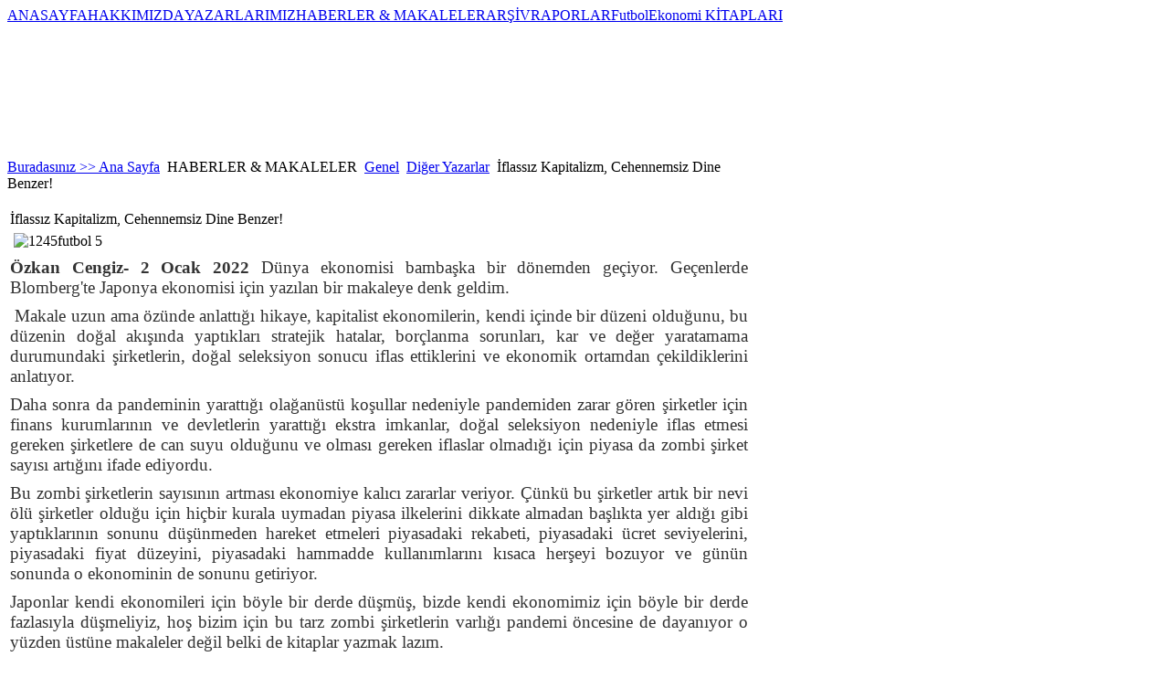

--- FILE ---
content_type: text/html; charset=utf-8
request_url: https://www.futbolekonomi.com/index.php/haberler-makaleler/genel/128-dier-yazarlar/5461-flassz-kapitalizm-cehennemsiz-dine-benzer.html
body_size: 16473
content:

<!DOCTYPE html PUBLIC "-//W3C//DTD XHTML 1.0 Transitional//EN" "http://www.w3.org/TR/xhtml1/DTD/xhtml1-transitional.dtd">
<html xmlns="http://www.w3.org/1999/xhtml" xml:lang=" tr-tr" lang="tr-tr" >
<div id="fb-root"></div>
<script async defer crossorigin="anonymous" src="https://connect.facebook.net/tr_TR/sdk.js#xfbml=1&version=v12.0" nonce="1QIhna7g"></script>
<head>
  <base href="https://www.futbolekonomi.com/index.php/haberler-makaleler/genel/128-dier-yazarlar/5461-flassz-kapitalizm-cehennemsiz-dine-benzer.html" />
  <meta http-equiv="content-type" content="text/html; charset=utf-8" />
  <meta name="robots" content="index, follow" />
  <meta name="keywords" content="futbol,ekonomi, futbol ekonomi,endustriyel futbol" />
  <meta name="title" content="İflassız Kapitalizm, Cehennemsiz Dine Benzer!" />
  <meta name="author" content="Futbol Ekonomi Site Yetkilisi" />
  <meta name="description" content="Futbol Ekonomi" />
  <meta name="generator" content="Joomla! 1.5 - Open Source Content Management" />
  <title>İflassız Kapitalizm, Cehennemsiz Dine Benzer!</title>
  <link href="/templates/joomportal/favicon.ico" rel="shortcut icon" type="image/x-icon" />
  <link rel="stylesheet" href="https://www.futbolekonomi.com/plugins/content/bot_mb/css/yjmmbox.css" type="text/css" />
  <link rel="stylesheet" href="https://www.futbolekonomi.com/plugins/content/itpshare/style.css" type="text/css" />
  <link rel="stylesheet" href="/modules/mod_transmenu/transmenu/transmenuh.css" type="text/css" />
  <script type="text/javascript" src="/components/com_jcomments/js/jcomments-v2.1.js?v=2"></script>
  <script type="text/javascript" src="/components/com_jcomments/libraries/joomlatune/ajax.js"></script>
  <script type="text/javascript" src="/media/system/js/mootools.js"></script>
  <script type="text/javascript" src="/media/system/js/caption.js"></script>
  <script type="text/javascript" src="https://www.futbolekonomi.com/plugins/content/bot_mb/js/yjmmbox.js"></script>
  <script type="text/javascript" src="/plugins/content/avreloaded/silverlight.js"></script>
  <script type="text/javascript" src="/plugins/content/avreloaded/wmvplayer.js"></script>
  <script type="text/javascript" src="/plugins/content/avreloaded/swfobject.js"></script>
  <script type="text/javascript" src="/plugins/content/avreloaded/avreloaded.js"></script>
  <script type="text/javascript">

window.addEvent('domready', function() {
var articles = new Fx.Slide('otherarticles').hide();

$('toggleothers').addEvent('click', function(e) {
e = new Event(e);
articles.toggle();
e.stop();
});
});
  </script>
  <!--[if lte IE 6]>
<link href="https://www.futbolekonomi.com/plugins/content/bot_mb/css/ie6fixes.css" rel="stylesheet" type="text/css" />
<script type="text/javascript" src="https://www.futbolekonomi.com/plugins/content/bot_mb/js/ie6minmax.js"></script>
<![endif]-->

<link rel="stylesheet" href="/templates/system/css/general.css" type="text/css" />
<link rel="stylesheet" href="/templates/joomportal/css/template.css" type="text/css" />
<link rel="stylesheet" href="/templates/joomportal/css/lacivert.css" type="text/css" />
<link rel="stylesheet" href="/templates/joomportal/css/genislik986.css" type="text/css" />
<link rel="stylesheet" href="/templates/joomportal/css/temaortala.css" type="text/css" />
<script language="javascript" type="text/javascript" src="/templates/joomportal/js/moomenu.js"></script>

<!--[if lte IE 6]>
<link rel="stylesheet" href="/templates/joomportal/css/ie6.css" type="text/css" />
<![endif]-->
<!--[if IE 7]>
<link rel="stylesheet" href="/templates/joomportal/css/ie7.css" type="text/css" />
<![endif]-->
<!--[if IE 8]>
<link rel="stylesheet" href="/templates/joomportal/css/ie8.css" type="text/css" />
<![endif]-->

<!--[if lte IE 6]>
<style type="text/css">
img {
    background-position: -1000px;
    behavior: url("templates/joomportal/png_hack.htc");
}
</style>
<![endif]-->	

<script type="text/javascript">
  var _gaq = _gaq || [];
  _gaq.push(['_setAccount', 'UA-17340613-1']);
  _gaq.push(['_trackPageview']);
  (function() {
    var ga = document.createElement('script'); ga.type = 'text/javascript'; ga.async = true;
    ga.src = ('https:' == document.location.protocol ? 'https://ssl' : 'http://www') + '.google-analytics.com/ga.js';
    var s = document.getElementsByTagName('script')[0]; s.parentNode.insertBefore(ga, s);
  })();
</script>
</head>
<body>
<table width="100%" border="0" class="anacerceve" cellpadding="0" cellspacing="0">
<tr>
<td class="solbosluk" width="0%" align="left" valign="top"></td>
<td class="ortatablo" align="left" valign="top">
  <div id="genelcerceve">
    <div id="anacevreleyici"><div id="sayfa-golge_sol"><div id="sayfa-golge_sag"><div id="sayfa">
       <div id="baslik_ust"><div id="baslik_ust_sol"><a href="/index.php"><div id="logo"></div></a></div><div id="baslik_ust_sag"><div id="tepemenu_dis"></div></div><!--baslik_ust_sag sonu-->
       </div><!--baslik_ust sonu-->
      
    <div id="acilirmenu_dis">
    <div id="acilirmenu_sagtaraf"><div id="acilirmenu_soltaraf"><div id="acilirmenu">    <!-- Begin menu -->
<div id="jaframeid" style="position:absolute;top:1px;left:1px;height:0px;width:0px;overflow:hidden">x
					</div><script language="javascript" src="https://www.futbolekonomi.com//modules/mod_transmenu/transmenu/transmenu.js"></script>
		<div id="wrap"><div id="menu"><table cellpadding=0 cellspacing=0 border=0><tr><td><a href="https://www.futbolekonomi.com/index.php/ana-sayfa.html" class="mainlevel-trans" id="menu1">ANASAYFA</a></td><td><a href="https://www.futbolekonomi.com/index.php/vizyon-misyon.html" class="mainlevel-trans" id="menu116">HAKKIMIZDA</a></td><td><a href="https://www.futbolekonomi.com/index.php/futbol-ekonomi-yazarlari.html" class="mainlevel-trans" id="menu2">YAZARLARIMIZ</a></td><td><a href="https://www.futbolekonomi.com" class="mainlevel_active-trans" id="menu50">HABERLER & MAKALELER</a></td><td><a href="https://www.futbolekonomi.com/index.php/arsiv.html" class="mainlevel-trans" id="menu41">ARŞİV</a></td><td><a href="https://www.futbolekonomi.com/index.php/raporlar.html" class="mainlevel-trans" id="menu129">RAPORLAR</a></td><td><a href="https://www.futbolekonomi.com/index.php/futbol-ekonomi-kitaplar.html" class="mainlevel-trans" id="menu128">FutbolEkonomi KİTAPLARI</a></td></tr></table></div></div>
			<script language="javascript">
			if (TransMenu.isSupported()) {
				TransMenu.updateImgPath('https://www.futbolekonomi.com//modules/mod_transmenu/transmenu/');
				var ms = new TransMenuSet(TransMenu.direction.up, 10, 1, TransMenu.reference.bottomLeft);
				TransMenu.subpad_x = 1;
				TransMenu.subpad_y = 0;

			
				document.getElementById("menu1").onmouseover = function() {
					ms.hideCurrent();
				}
				
				document.getElementById("menu116").onmouseover = function() {
					ms.hideCurrent();
				}
				
				document.getElementById("menu2").onmouseover = function() {
					ms.hideCurrent();
				}
				var tmenu50 = ms.addMenu(document.getElementById("menu50"));
tmenu50.addItem("Ekonomi", "https://www.futbolekonomi.com/index.php/haberler-makaleler/ekonomi.html", 0, 0);
tmenu50.addItem("Genel", "https://www.futbolekonomi.com/index.php/haberler-makaleler/genel.html", 0, 1);
tmenu50.addItem("Kriz", "https://www.futbolekonomi.com/index.php/haberler-makaleler/kriz.html", 0, 0);
tmenu50.addItem("Mali", "https://www.futbolekonomi.com/index.php/haberler-makaleler/mali.html", 0, 0);
tmenu50.addItem("Yönetim", "https://www.futbolekonomi.com/index.php/haberler-makaleler/yonetim.html", 0, 0);
tmenu50.addItem("Hukuk", "https://www.futbolekonomi.com/index.php/haberler-makaleler/hukuk.html", 0, 0);

				document.getElementById("menu41").onmouseover = function() {
					ms.hideCurrent();
				}
				
				document.getElementById("menu129").onmouseover = function() {
					ms.hideCurrent();
				}
				
				document.getElementById("menu128").onmouseover = function() {
					ms.hideCurrent();
				}
				
				TransMenu.renderAll();
			}
			init1=function(){TransMenu.initialize();}
			if (window.attachEvent) {
				window.attachEvent("onload", init1);
			}else{
				TransMenu.initialize();			
			}
			</script>
		<!-- End menu -->


    </div></div></div><!--acilirmenu_dis sonu-->
    <div class="temizleyici"></div>
    <div class="temizleyici"></div>



    <div id="anagovde">
       <div id="anagovde_sol"  style="width: 64.4%;">
    <div id="mansetmodulu">
    		<div class="moduletable">
					<span class="breadcrumbs pathway">
<a href="https://www.futbolekonomi.com/" class="pathway">Buradasınız >> Ana Sayfa</a> <img src="/images/M_images/arrow.png" alt=""  /> HABERLER &amp; MAKALELER <img src="/images/M_images/arrow.png" alt=""  /> <a href="/index.php/haberler-makaleler/genel.html" class="pathway">Genel</a> <img src="/images/M_images/arrow.png" alt=""  /> <a href="/index.php/haberler-makaleler/genel/128-dier-yazarlar.html" class="pathway">Diğer Yazarlar</a> <img src="/images/M_images/arrow.png" alt=""  /> İflassız Kapitalizm, Cehennemsiz Dine Benzer!</span>
		</div>
	
    </div>
    <div class="yanyana">        </div><div class="temizleyici"></div>
    <div id="anaicerikmodulu"><div class="hizalama">
    ﻿<table class="contentpaneopen">
<tr>
		<td class="contentheading" width="100%">
					İflassız Kapitalizm, Cehennemsiz Dine Benzer!            
			</td>
				
		
					</tr>
</table>

<table class="contentpaneopen">


<tr>
<td valign="top">
<p style="margin: 0cm 0cm 6.75pt; text-align: justify; background: white;">&nbsp;<img src="/images/stories/haberler/genel/1245futbol_5.jpg" alt="1245futbol 5" width="584" height="328" /></p>
<p style="margin: 0cm 0cm 6.75pt; text-align: justify; background-image: initial; background-position: initial; background-repeat: initial; background-attachment: initial;"><span style="font-size: 14pt; color: #333333; font-family: 'times new roman', times;"><strong>Özkan Cengiz- 2 Ocak 2022</strong>&nbsp;</span><span style="font-size: 14pt; color: #333333; font-family: 'times new roman', times;">Dünya ekonomisi bambaşka bir dönemden geçiyor. Geçenlerde Blomberg'te Japonya ekonomisi için yazılan bir makaleye denk geldim.&nbsp;</span></p>

<p style="margin: 0cm 0cm 6.75pt; text-align: justify; background-image: initial; background-position: initial; background-repeat: initial; background-attachment: initial;"><span style="font-size: 14pt; color: #333333; font-family: 'times new roman', times;">&nbsp;</span><span style="color: #333333; font-family: 'times new roman', times; font-size: 14pt;">Makale uzun ama özünde anlattığı hikaye, kapitalist ekonomilerin, kendi içinde bir düzeni olduğunu, bu düzenin doğal akışında yaptıkları stratejik hatalar, borçlanma sorunları, kar ve değer yaratamama durumundaki şirketlerin, doğal seleksiyon sonucu iflas ettiklerini ve ekonomik ortamdan çekildiklerini anlatıyor.</span></p>
<p style="margin: 0cm 0cm 6.75pt; text-align: justify; background: white; outline: none; orphans: 2; widows: 2; word-spacing: 0px;"><span style="outline: none; font-size: 14pt; font-family: 'times new roman', times;"><span style="color: #333333;">Daha sonra da pandeminin yarattığı olağanüstü koşullar nedeniyle pandemiden zarar gören şirketler için finans kurumlarının ve devletlerin yarattığı ekstra imkanlar, doğal seleksiyon nedeniyle iflas etmesi gereken şirketlere de can suyu olduğunu ve olması gereken iflaslar olmadığı için piyasa da zombi şirket sayısı artığını ifade ediyordu.&nbsp;</span></span></p>
<p style="margin: 0cm 0cm 6.75pt; text-align: justify; background: white; outline: none; orphans: 2; widows: 2; word-spacing: 0px;"><span style="outline: none; font-size: 14pt; font-family: 'times new roman', times;"><span style="outline: none;"><span style="color: #333333;">Bu zombi şirketlerin sayısının artması ekonomiye kalıcı zararlar veriyor. Çünkü bu şirketler artık bir nevi ölü şirketler olduğu için hiçbir kurala uymadan piyasa ilkelerini dikkate almadan başlıkta yer aldığı gibi yaptıklarının sonunu düşünmeden hareket etmeleri piyasadaki rekabeti, piyasadaki ücret seviyelerini, piyasadaki fiyat düzeyini, piyasadaki hammadde kullanımlarını kısaca herşeyi bozuyor ve günün sonunda o ekonominin de sonunu getiriyor.</span></span></span></p>
<p style="margin: 0cm 0cm 6.75pt; text-align: justify; background: white; outline: none; orphans: 2; widows: 2; word-spacing: 0px;"><span style="font-size: 14pt; font-family: 'times new roman', times;"><strong style="outline: none;"><span style="outline: none;"><span style="color: #333333; font-weight: normal;">Japonlar kendi ekonomileri için böyle bir derde düşmüş, bizde kendi ekonomimiz için böyle bir derde fazlasıyla düşmeliyiz, hoş bizim için bu tarz zombi şirketlerin varlığı pandemi öncesine de dayanıyor o yüzden üstüne makaleler değil belki de kitaplar yazmak lazım.</span></span></strong></span></p>
<p style="margin: 0cm 0cm 6.75pt; text-align: justify; background: white; outline: none; orphans: 2; widows: 2; word-spacing: 0px;"><span style="font-size: 14pt; color: #333333; font-family: 'times new roman', times;"><span style="outline: none;">Türk futbolunda benzer konuları herhalde&nbsp;<strong style="outline: none;"><span style="font-weight: normal;">15 yıldır yazıyorum. N</span></strong>e acıdır ki, her defasında, bir önceki yazımdan daha kötü bir ortamla karşı karşıya kaldığımızı görüyorum. Önceki yazılarımızda üzerinde durduğumuz konulara ilişkin, “bak bunlara önlem almazsanız, şöyle olacak” dediğimiz günleri, eskisinden daha da ağır yeniden yaşıyor ve yeniden aynı konuları yazmak zorunda kalıyoruz. &nbsp;</span></span></p>
<p style="margin: 0cm 0cm 6.75pt; text-align: justify; background: white; outline: none; orphans: 2; widows: 2; word-spacing: 0px;"><span style="outline: none; font-size: 14pt; font-family: 'times new roman', times;"><span style="color: #333333;">Kısaca bugünün durum tespitini yaparsak:</span></span></p>
<p style="margin: 0cm 0cm 6.75pt; text-align: justify; background: white; outline: none; orphans: 2; widows: 2; word-spacing: 0px;"><span style="outline: none; font-size: 14pt; font-family: 'times new roman', times;"><span style="color: #333333;">1) Türk Futbolu yayıncı bulamıyor,</span></span></p>
<p style="margin: 0cm 0cm 6.75pt; text-align: justify; background: white; outline: none; orphans: 2; widows: 2; word-spacing: 0px;"><span style="outline: none; font-size: 14pt; font-family: 'times new roman', times;"><span style="color: #333333;">2) Türk Futbol ekonomisinin en güçlüsünden en güçsüzüne transfer yapamıyor,</span></span></p>
<p style="margin: 0cm 0cm 6.75pt; text-align: justify; background: white; outline: none; orphans: 2; widows: 2; word-spacing: 0px;"><span style="outline: none; font-size: 14pt; font-family: 'times new roman', times;"><span style="color: #333333;">3) Türk futbolu Dünyanın artıklarını ucuza alabilmek için transfer dönemini kaydırıyor.</span></span></p>
<p style="margin: 0cm 0cm 6.75pt; text-align: justify; background: white; outline: none; orphans: 2; widows: 2; word-spacing: 0px;"><span style="outline: none; font-size: 14pt; font-family: 'times new roman', times;"><span style="color: #333333;">4) Türk Futbolcuları maaş almayı unutmuş, harçlık ve primlerle geçinmeye çalışıyor,</span></span></p>
<p style="margin: 0cm 0cm 6.75pt; text-align: justify; background: white; outline: none; orphans: 2; widows: 2; word-spacing: 0px;"><span style="outline: none; font-size: 14pt; font-family: 'times new roman', times;"><span style="color: #333333;">5) Bonservisler hep taksitli, birinci taksitten sonraki taksitler hep mahkemelik,</span></span></p>
<p style="margin: 0cm 0cm 6.75pt; text-align: justify; background: white; outline: none; orphans: 2; widows: 2; word-spacing: 0px;"><span style="outline: none; font-size: 14pt; font-family: 'times new roman', times;"><span style="color: #333333;">6) TFF’nin bırak yıllık planı haftalık planı yok, sabahları uyanıp o gün ne yapacaklarına karar veriyorlar.</span></span></p>
<p style="margin: 0cm 0cm 6.75pt; text-align: justify; background: white; outline: none; orphans: 2; widows: 2; word-spacing: 0px;"><span style="outline: none; font-size: 14pt; font-family: 'times new roman', times;"><span style="color: #333333;">7) Hakemlerin en iyi niyetlileri yeteneksiz kapasitesiz, biraz yetenekli olanları çakallık, eyyam, koltuk peşinde.</span></span></p>
<p style="margin: 0cm 0cm 6.75pt; text-align: justify; background: white; outline: none; orphans: 2; widows: 2; word-spacing: 0px;"><span style="outline: none; font-size: 14pt; font-family: 'times new roman', times;"><span style="color: #333333;">8) Türk Milli Takımı en basit turnuvalardan hezimetle dönüyor</span></span></p>
<p style="margin: 0cm 0cm 6.75pt; text-align: justify; background: white; outline: none; orphans: 2; widows: 2; word-spacing: 0px;"><span style="outline: none; font-size: 14pt; font-family: 'times new roman', times;"><span style="color: #333333;">9) Türk Kulüpleri Avrupa mücadelelerinde averaj takımına dönüştü.</span></span></p>
<p style="margin: 0cm 0cm 6.75pt; text-align: justify; background: white; outline: none; orphans: 2; widows: 2; word-spacing: 0px;"><span style="outline: none; font-size: 14pt; font-family: 'times new roman', times;"><span style="color: #333333;">10) Altyapılardan hiç bir şey yetişmiyor, Milyonlarca gencin futbolla yatıp kalktığı bir ülkede sene de 3 tane yetenekli futbolcu denk getirdik diye alt yapılarda gelişimden bahsediyoruz.</span></span></p>
<p style="margin: 0cm 0cm 6.75pt; text-align: justify; background: white; outline: none; orphans: 2; widows: 2; word-spacing: 0px;"><span style="outline: none; font-size: 14pt; font-family: 'times new roman', times;"><span style="color: #333333;">Ben daha çok yazarım da artık yazının okunası kalmıyor.&nbsp;</span></span></p>
<p style="margin: 0cm 0cm 6.75pt; text-align: justify; background: white; outline: none; orphans: 2; widows: 2; word-spacing: 0px;"><span style="outline: none; font-size: 14pt; font-family: 'times new roman', times;"><span style="outline: none;"><span style="color: #333333;">Bu olan bitene onlarca sebep yazabiliriz ama yazının başlığına bağlar isek, Zombi kulüpler hızla Türk futbolunun sonunu getiriyor.&nbsp;</span></span></span></p>
<p style="margin: 0cm 0cm 6.75pt; text-align: justify; background: white; outline: none; orphans: 2; widows: 2; word-spacing: 0px;"><span style="outline: none; font-size: 14pt; font-family: 'times new roman', times;"><span style="outline: none;"><span style="color: #333333;">Borçlansak ta bir şey olmuyor, olmayan gelirimizi harcasak ta bir şey olmuyor, takımın ihtiyacı değil popülist transferler yapsak bir şey olmuyor, alakasız hocalar getirsek te bir şey olmuyor, çok kötü olsak ta düşmüyoruz, Rakibimiz Türk takımı ise her türlü güç dengesizliğine rağmen, bizi alt edecekse hakem, “TFF nasıl olsa devreye girer”, “biz düşersek düşme kalkar”, “biz batarsak kurtarırlar”, “biz düşersek, düşmeyi kaldırırlar, bizsiz olmaz” anlayışı; kısacası, "Zombi Kulüplerin Varlığı" Türk futbolunu bitiriyor.&nbsp;</span></span></span></p>
<p style="margin: 0cm 0cm 6.75pt; text-align: justify; background: white; outline: none; orphans: 2; widows: 2; word-spacing: 0px;"><span style="outline: none; font-size: 14pt; font-family: 'times new roman', times;"><strong style="outline: none;"><span style="color: #333333; font-weight: normal;">İkinci yarı ile beraber Türkiye Süper liginde iki takım yükselişe geçti, ortak özellikleri ne, altyapıları mı, transfer komiteleri mi, teknik direktörleri mi, taktikleri mi, teknikleri mi hayır hiç birisi değil, nedir biliyor musunuz. “Sepil ve Ciner”</span></strong></span></p>
<p style="margin: 0cm 0cm 6.75pt; text-align: justify; background: white; outline: none; orphans: 2; widows: 2; word-spacing: 0px;"><span style="outline: none; font-size: 14pt; font-family: 'times new roman', times;"><span style="color: #333333;">Çünkü Süper ligteki 20 tane takımın ortalama 25 kişilik kadrosu var desek 500 tane futbolcudan ay sonunda maaşını alma garantisi olan, seneye de aynı Başkanla, çok büyük bir terslik olmaz ise aynı hocayla devam edileceğini, transfer olursa da, kalırsa da normal koşullarda gerçekleşeceğini düşünen, üç yıllık sözleşmesinin gerçekten üç yıl anlamına geldiğini düşünen 50 tane topçu varsa bu iki takımda oynayanlar. Başka benzer takımlar da var biliyorum ama onlar daha çok yolun başında o sebeple onların Sepil ve Ciner kadar zaman geçirdikten sonraki tutumlarını da izlemek lazım.</span></span></p>
<p style="margin: 0cm 0cm 6.75pt; text-align: justify; background: white; outline: none; orphans: 2; widows: 2; word-spacing: 0px;"><span style="outline: none; font-size: 14pt; font-family: 'times new roman', times;"><span style="color: #333333;">Madem bu tablo senin yazdığın gibiyse derdin ne işte siz yolunuza devam edersiniz diyebilirler, ama ne yazık ki Göztepe’mizi alıp başka bir ülkeye başka bir lige gitme şansımız yok, keşke alıp Championship ligine gitme şansımız olsaydı o zaman belki kendimizi daha adil bir rekabet ortamında deneyebilirdik.&nbsp;</span></span></p>
<p style="margin: 0cm 0cm 6.75pt; text-align: justify; background: white; outline: none; orphans: 2; widows: 2; word-spacing: 0px;"><span style="font-size: 14pt; font-family: 'times new roman', times;"><strong style="outline: none;"><span style="outline: none;"><span style="color: #333333; font-weight: normal;">Bizlerdeki sorun esasında Türk Futbolunun da sonunu getirecek sorun, Sepil ve Ciner’in madem öyle bende oynamıyorum demesi.</span></span></strong></span></p>
<p style="margin: 0cm 0cm 6.75pt; text-align: justify; background: white; outline: none; orphans: 2; widows: 2; word-spacing: 0px;"><span style="font-size: 14pt; font-family: 'times new roman', times;"><strong style="outline: none;"><span style="outline: none;"><span style="outline: none;"><span style="color: #333333; font-weight: normal;">Makamı ne olursa olsun bu ülkenin futboluna gönül verenler biran önce trenin artık tünelin sonunda olmadığının burnumuza kadar geldiğinin ve vurup dağıttıktan sonra toparlamanın mümkün olmayacağını anlamalı ve aksiyon almalılar.&nbsp;</span></span></span></strong></span></p>
<p style="margin: 0cm 0cm 6.75pt; text-align: justify; background: white; outline: none; orphans: 2; widows: 2; word-spacing: 0px;"><span style="font-size: 14pt; font-family: 'times new roman', times;"><strong style="outline: none;"><span style="outline: none;"><span style="outline: none;"><span style="color: #333333; font-weight: normal;">1) Eksiğiyle gediğiyle de olsa spor yasası biran önce çıkmalı,&nbsp;</span></span></span></strong></span></p>
<p style="margin: 0cm 0cm 6.75pt; text-align: justify; background: white; outline: none; orphans: 2; widows: 2; word-spacing: 0px;"><span style="font-size: 14pt; font-family: 'times new roman', times;"><strong style="outline: none;"><span style="outline: none;"><span style="outline: none;"><span style="color: #333333; font-weight: normal;">2) Birikmiş borçlar sorunu bir varlık yönetim şirketi ile mi olur başka bir şeyle mi olur borçsuzlarla borçluları eşit şekilde etkileyecek bir formülle bir an önce çözülmeli bir mali milat yaratılmalı,&nbsp;</span></span></span></strong></span></p>
<p style="margin: 0cm 0cm 6.75pt; text-align: justify; background: white; outline: none; orphans: 2; widows: 2; word-spacing: 0px;"><span style="font-size: 14pt; font-family: 'times new roman', times;"><strong style="outline: none;"><span style="outline: none;"><span style="outline: none;"><span style="color: #333333; font-weight: normal;">3) Şirketleşme modeli ile mi olur sorumluluk içeren kulüp modeli ile mi olur bir şekilde kulüp yöneticiliği bir sistematiğe bağlanmalı,&nbsp;</span></span></span></strong></span></p>
<p style="margin: 0cm 0cm 6.75pt; text-align: justify; background: white; outline: none; orphans: 2; widows: 2; word-spacing: 0px;"><span style="font-size: 14pt; font-family: 'times new roman', times;"><strong style="outline: none;"><span style="outline: none;"><span style="outline: none;"><span style="color: #333333; font-weight: normal;">4) Süper lig, 1.lig, Türkiye Kupası başta olmak üzere yapılanmalar yeniden düzenlenmeli,&nbsp;</span></span></span></strong></span></p>
<p style="margin: 0cm 0cm 6.75pt; text-align: justify; background: white; outline: none; orphans: 2; widows: 2; word-spacing: 0px;"><span style="font-size: 14pt; font-family: 'times new roman', times;"><strong style="outline: none;"><span style="outline: none;"><span style="outline: none;"><span style="color: #333333; font-weight: normal;">5) TFF düzenleyici kurum yapısına dönüştürülmeli, yönetmek ile düzenlemek birbirine karışmamalı, kulüpler birliği sistemi hukuki yapıya kavuşturulmalı, Sporcu birliği sistemi hukuki yapıya kavuşturulmalı ve futbolun yönetimi bu yapılara bırakılmalı,&nbsp;</span></span></span></strong></span></p>
<p style="margin: 0cm 0cm 6.75pt; text-align: justify; background: white; outline: none; orphans: 2; widows: 2; word-spacing: 0px;"><span style="font-size: 14pt; font-family: 'times new roman', times;"><strong style="outline: none;"><span style="outline: none;"><span style="color: #333333; font-weight: normal;">Bütün bunlar ve daha fazlası artık kurulacak bir platformda tartışılmalı ilerlenmeli bir yol bulunmalı. Yoksa mevcut sistem, bizler dahil tüm kulüpleri zombi kulüplere dönüştürecek ve zombi kulüplerde Türk futbolunu yok edecektir. Biz de dünya markası stadyumlarımızda futbola benzeyen şeylere futbol diyerek, yok olacağız.{jcomments on}</span></span></strong></span></p>
        <div class="itp-share">
            <div class="itp-share-tw">
            <a href="http://twitter.com/share" class="twitter-share-button" data-url="https://www.futbolekonomi.com/index.php/haberler-makaleler/genel/128-dier-yazarlar/5461-flassz-kapitalizm-cehennemsiz-dine-benzer.html" data-text="İflassız Kapitalizm, Cehennemsiz Dine Benzer!" data-count="none" data-via="Futbolekonomi" data-lang="en">Tweet</a><script type="text/javascript" src="http://platform.twitter.com/widgets.js"></script>
            </div>
            
            <div class="itp-share-su">
            <script src="http://www.stumbleupon.com/hostedbadge.php?s=2&r=https%3A%2F%2Fwww.futbolekonomi.com%2Findex.php%2Fhaberler-makaleler%2Fgenel%2F128-dier-yazarlar%2F5461-flassz-kapitalizm-cehennemsiz-dine-benzer.html"></script>
            </div>
            
            <div class="itp-share-buzz">
            <a title="Post to Google Buzz" class="google-buzz-button" 
            href="http://www.google.com/buzz/post" 
            data-button-style="small-count" 
            data-url="https://www.futbolekonomi.com/index.php/haberler-makaleler/genel/128-dier-yazarlar/5461-flassz-kapitalizm-cehennemsiz-dine-benzer.html"
            data-locale="en"></a>
<script type="text/javascript" src="http://www.google.com/buzz/api/button.js"></script>
            </div>
            
            <div class="itp-share-lin">
            <script type="text/javascript" src="http://platform.linkedin.com/in.js"></script><script type="in/share" data-url="https://www.futbolekonomi.com/index.php/haberler-makaleler/genel/128-dier-yazarlar/5461-flassz-kapitalizm-cehennemsiz-dine-benzer.html" data-counter="right"></script>
            </div>
            
            <div class="itp-share-gone">
            <!-- Place this tag in your head or just before your close body tag -->
            <script type="text/javascript" src="http://apis.google.com/js/plusone.js"> {lang: 'en'}</script>
            <!-- Place this tag where you want the +1 button to render -->
            <g:plusone size="medium" href="https://www.futbolekonomi.com/index.php/haberler-makaleler/genel/128-dier-yazarlar/5461-flassz-kapitalizm-cehennemsiz-dine-benzer.html"></g:plusone>
            </div>
            
            <div class="itp-share-yahoobuzz">
            <script type="text/javascript" src="http://d.yimg.com/ds/badge2.js" badgetype="small-votes">https://www.futbolekonomi.com/index.php/haberler-makaleler/genel/128-dier-yazarlar/5461-flassz-kapitalizm-cehennemsiz-dine-benzer.html</script>
            </div>
                <div class="itp-share-fbsh">
                <script>var fbShare = {
    url: "https://www.futbolekonomi.com/index.php/haberler-makaleler/genel/128-dier-yazarlar/5461-flassz-kapitalizm-cehennemsiz-dine-benzer.html",
    title: "İflassız Kapitalizm, Cehennemsiz Dine Benzer!",
    size: "small",
    badge_text: "ffffff",
    badge_color: "3B5998",
    google_analytics: "false"
    }</script>
    <script src="http://widgets.fbshare.me/files/fbshare.js"></script>
                </div>
                <a target="_blank" class="twitter-share-button" data-lang="tr" href="https://twitter.com/share" _fcksavedurl="https://twitter.com/share">Tweetle</a> <script>!function(d,s,id){var js,fjs=d.getElementsByTagName(s)[0];if(!d.getElementById(id)){js=d.createElement(s);js.id=id;js.src="//platform.twitter.com/widgets.js";fjs.parentNode.insertBefore(js,fjs);}}(document,"script","twitter-wjs");</script>&nbsp;&nbsp;&nbsp;&nbsp;&nbsp;&nbsp;&nbsp;&nbsp;&nbsp;&nbsp;&nbsp;&nbsp;&nbsp;&nbsp;&nbsp;&nbsp;&nbsp;&nbsp;&nbsp;&nbsp;<a " title="Paylaş" href="https://www.linkedin.com/shareArticle?mini=true&url=https://futbolekonomi.com/
target="_blank"><img src="/images/linked-logo.png" alt="linkedin-logo" width="14" height="14" /> Paylaş</a>
&nbsp;&nbsp;&nbsp;&nbsp;&nbsp;&nbsp;&nbsp;&nbsp;&nbsp;&nbsp;&nbsp;&nbsp;&nbsp;&nbsp;&nbsp;&nbsp;&nbsp;&nbsp;&nbsp;&nbsp  <a " title="Paylaş" href="/ https://flipboard.com/shareArticle?mini=true&url=https://futbolekonomi.com/
target="_blank"><img src="/images/Flipboard-logo.png " alt=" Flipboard -logo" width="14" height="14" /> Paylaş</a>

        </div>
        <div style="clear:both;"></div>
        <p><table style="border:0px" width="100%"><tr style="border:0px"><td style="border:0px"  VALIGN="top"><div id="fb-root"></div><script src="http://connect.facebook.net/en_US/all.js#xfbml=1"></script><fb:like href="https://www.futbolekonomi.com/index.php/haberler-makaleler/genel/128-dier-yazarlar/5461-flassz-kapitalizm-cehennemsiz-dine-benzer.html" layout="button_count" show_faces="true" send="true" width="450" action="recommend" font="arial" colorscheme="light"></fb:like> 
</td><td style="border:0px" VALIGN="top" width="100px"></td></tr></table></p><p style="text-align: left;"><iframe src="https://www.facebook.com/plugins/like.php?href=https://www.futbolekonomi.com/index.php/haberler-makaleler/genel/5461.html&amp;layout=standard&amp;show_faces=true&amp;width=300&amp;action=like&amp;font=arial&amp;colorscheme=light&amp;height=23" scrolling="no" frameborder="0" style="border:none;overflow:hidden;width:300px;height:23px;" allowTransparency="true"></iframe></p>
			<table align="center" class="pagenav">
			<tr>
				<th class="pagenav_prev">
					<a href="/index.php/haberler-makaleler/genel/128-dier-yazarlar/5463-rare-champions-league-rights-sale-produces-two-winners.html">&lt; Önceki</a>
				</th>
				<td width="50">
					&nbsp;
				</td>
				<th class="pagenav_next">
					<a href="/index.php/haberler-makaleler/genel/128-dier-yazarlar/5453-2022-01-26-12-20-13.html">Sonraki &gt;</a>
				</th>
			</tr>
			</table>Bu İçerik&nbsp;&nbsp;<b><font color="#333333">2489</font></b> &nbsp;Defa Okunmuştur

</td>
</tr>

</table>
<span class="article_separator">&nbsp;</span>
<div class="authordetails"><p>Degerli yazarimiz <strong>Futbol Ekonomi Site Yetkilisi</strong>  Perşembe, 22 Eylül 2011.</p>


<h4 style="cursor: pointer;" id="toggleothers">YAZARIN DIGER YAZILARINI GORMEK ICIN TIKLAYIN</h4>

<ul id="otherarticles">
<li><a href="/index.php/haberler-makaleler/genel/128-dier-yazarlar/6985-futbolun-yeni-nesil-formatlar-golazo-kings-league-baller-league.html" title="Futbolun Yeni Nesil Formatları: Golazo, Kings League, Baller League...">Futbolun Yeni Nesil Formatları: Golazo, Kings League, Baller League...</a>
(13 Ocak 2026)</li>
<li><a href="/index.php/haberler-makaleler/genel/128-dier-yazarlar/6982-2026-01-12-12-05-43.html" title="Duvardaki Picasso: Modern Futbolun Yeni Sahipleri">Duvardaki Picasso: Modern Futbolun Yeni Sahipleri</a>
(12 Ocak 2026)</li>
<li><a href="/index.php/haberler-makaleler/genel/103-manet/6980-2026-01-11-18-34-44.html" title="Avrupa Kupalarında Sahada Kazananlar, Servetlerine Servet Kattılar!">Avrupa Kupalarında Sahada Kazananlar, Servetlerine Servet Kattılar!</a>
(11 Ocak 2026)</li>
<li><a href="/index.php/haberler-makaleler/mali/130-diger-yazarlar/6981-2026-01-11-18-34-44.html" title="Avrupa Kupalarında Sahada Kazananlar, Servetlerine Servet Kattılar!">Avrupa Kupalarında Sahada Kazananlar, Servetlerine Servet Kattılar!</a>
(11 Ocak 2026)</li>
<li><a href="/index.php/haberler-makaleler/genel/128-dier-yazarlar/6971-2026-01-06-10-04-27.html" title="Ruben Amorim'in Manchester United'daki Dönemi Kapanırken, Kulüp İçinde Bulunduğu Kargaşa ve Kaostan Çıkabilecek mi? ">Ruben Amorim'in Manchester United'daki Dönemi Kapanırken, Kulüp İçinde Bulunduğu Kargaşa ve Kaostan Çıkabilecek mi? </a>
(06 Ocak 2026)</li>
<li><a href="/index.php/haberler-makaleler/genel/103-manet/6957-2025-12-28-07-58-49.html" title="Premier Lig 2025-26 Sezonu İçin Oyunculara 2.1 Milyar Sterlin Ücret Ödedi">Premier Lig 2025-26 Sezonu İçin Oyunculara 2.1 Milyar Sterlin Ücret Ödedi</a>
(28 Aralık 2025)</li>
<li><a href="/index.php/haberler-makaleler/mali/130-diger-yazarlar/6958-2025-12-28-07-58-49.html" title="Premier Lig 2025-26 Sezonu İçin Oyunculara 2.1 Milyar Sterlin Ücret Ödedi">Premier Lig 2025-26 Sezonu İçin Oyunculara 2.1 Milyar Sterlin Ücret Ödedi</a>
(28 Aralık 2025)</li>
<li><a href="/index.php/haberler-makaleler/genel/103-manet/6955-cronaldo-en-fazla-kazanan-oyuncu-futbol-ve-para.html" title="Yılın En Fazla Kazanan Futbolcusu 280 Milyon Dolarlık Geliriyle Cristiano Ronaldo Oldu">Yılın En Fazla Kazanan Futbolcusu 280 Milyon Dolarlık Geliriyle Cristiano Ronaldo Oldu</a>
(28 Aralık 2025)</li>
<li><a href="/index.php/haberler-makaleler/mali/130-diger-yazarlar/6956-cronaldo-en-fazla-kazanan-oyuncu-futbol-ve-para.html" title="Yılın En Fazla Kazanan Futbolcusu 280 Milyon Dolarlık Geliriyle Cristiano Ronaldo Oldu">Yılın En Fazla Kazanan Futbolcusu 280 Milyon Dolarlık Geliriyle Cristiano Ronaldo Oldu</a>
(28 Aralık 2025)</li>
<li><a href="/index.php/haberler-makaleler/genel/128-dier-yazarlar/6954-la-liga-medya-gelirlerini-102-milyon-euro-nasl-artrd.html" title="La Liga Medya Gelirlerini 102 Milyon Euro Nasıl Artırdı?">La Liga Medya Gelirlerini 102 Milyon Euro Nasıl Artırdı?</a>
(27 Aralık 2025)</li>
<li><a href="/index.php/haberler-makaleler/genel/128-dier-yazarlar/6949-2025-12-24-06-47-22.html" title="FIFA 2026 Dünya Kupası Biletlerini Satarken, Kârını Maksimize Etme Amacı mı Güttü?">FIFA 2026 Dünya Kupası Biletlerini Satarken, Kârını Maksimize Etme Amacı mı Güttü?</a>
(24 Aralık 2025)</li>
<li><a href="/index.php/haberler-makaleler/genel/103-manet/6947-2025-12-24-05-55-42.html" title="Pegasus Hava Yolları, Chelsea Futbol Kulübü'nün Resmi Havayolu Sponsoru Oldu">Pegasus Hava Yolları, Chelsea Futbol Kulübü'nün Resmi Havayolu Sponsoru Oldu</a>
(24 Aralık 2025)</li>
<li><a href="/index.php/haberler-makaleler/genel/103-manet/6940-2025-12-19-14-14-12.html" title="2024-25 Sezonu Kasada ve Sahada Manchester City İçin Kötü Geçti">2024-25 Sezonu Kasada ve Sahada Manchester City İçin Kötü Geçti</a>
(19 Aralık 2025)</li>
<li><a href="/index.php/haberler-makaleler/mali/130-diger-yazarlar/6941-2025-12-19-14-14-12.html" title="2024-25 Sezonu Kasada ve Sahada Manchester City İçin Kötü Geçti">2024-25 Sezonu Kasada ve Sahada Manchester City İçin Kötü Geçti</a>
(19 Aralık 2025)</li>
<li><a href="/index.php/haberler-makaleler/genel/128-dier-yazarlar/6939-2025-12-19-13-42-13.html" title="Bir Oyun Değil, Bir Endüstri: Amerika’nın Son Yatırımı Futbol">Bir Oyun Değil, Bir Endüstri: Amerika’nın Son Yatırımı Futbol</a>
(19 Aralık 2025)</li>
<li><a href="/index.php/haberler-makaleler/genel/128-dier-yazarlar/6928-championship-ekibi-wrexhama-neden-para-akyor.html" title="Championship Ekibi Wrexham'a Neden Para Akıyor?">Championship Ekibi Wrexham'a Neden Para Akıyor?</a>
(15 Aralık 2025)</li>
<li><a href="/index.php/haberler-makaleler/genel/103-manet/6926-footballanddebt-football-clubs-in-debt.html" title="Futbolda Özel Kredi Borçlanması Artıyor">Futbolda Özel Kredi Borçlanması Artıyor</a>
(15 Aralık 2025)</li>
<li><a href="/index.php/haberler-makaleler/mali/130-diger-yazarlar/6927-footballanddebt-football-clubs-in-debt.html" title="Futbolda Özel Kredi Borçlanması Artıyor">Futbolda Özel Kredi Borçlanması Artıyor</a>
(15 Aralık 2025)</li>
<li><a href="/index.php/haberler-makaleler/mali/130-diger-yazarlar/6925-ac-milan-inter-ve-juventus-finansal-tablolar-karlatrmas.html" title="AC Milan, Inter ve Juventus Finansal Tabloları Karşılaştırması">AC Milan, Inter ve Juventus Finansal Tabloları Karşılaştırması</a>
(12 Aralık 2025)</li>
<li><a href="/index.php/haberler-makaleler/genel/128-dier-yazarlar/6916-yeni-neslin-hznda-koamayan-futbol-deimezse-kaybeder.html" title="Yeni Neslin Hızında Koşamayan Futbol, Değişmezse Kaybeder">Yeni Neslin Hızında Koşamayan Futbol, Değişmezse Kaybeder</a>
(07 Aralık 2025)</li>
<li><a href="/index.php/haberler-makaleler/genel/103-manet/6910-2025-12-04-15-49-13.html" title="Milan 2023-24'te Sahada da Kasada da Başarısız Bir Sezon Geçirdi">Milan 2023-24'te Sahada da Kasada da Başarısız Bir Sezon Geçirdi</a>
(04 Aralık 2025)</li>
<li><a href="/index.php/haberler-makaleler/mali/130-diger-yazarlar/6911-2025-12-04-15-49-13.html" title="Milan 2023-24'te Sahada da Kasada da Başarısız Bir Sezon Geçirdi">Milan 2023-24'te Sahada da Kasada da Başarısız Bir Sezon Geçirdi</a>
(04 Aralık 2025)</li>
<li><a href="/index.php/haberler-makaleler/genel/103-manet/6906-realmadrid-bestvaluabledoccerteams-marketvalueand-soccer.html" title="Real Madrid İçin 2024 Kasada Kazanılan; Sahada İse Kaybedilen Bir Sezon Oldu">Real Madrid İçin 2024 Kasada Kazanılan; Sahada İse Kaybedilen Bir Sezon Oldu</a>
(04 Aralık 2025)</li>
<li><a href="/index.php/haberler-makaleler/mali/130-diger-yazarlar/6907-realmadrid-bestvaluabledoccerteams-marketvalueand-soccer.html" title="Real Madrid İçin 2024 Kasada Kazanılan; Sahada İse Kaybedilen Bir Sezon Oldu">Real Madrid İçin 2024 Kasada Kazanılan; Sahada İse Kaybedilen Bir Sezon Oldu</a>
(04 Aralık 2025)</li>
<li><a href="/index.php/haberler-makaleler/mali/130-diger-yazarlar/6902-uefa-ffp-uefa-psr.html" title="UEFA’nın Finansal Sürdürülebilirlik Kuralları Kulüp Kârlılığını Artırmaya Yardımcı Oluyor mu?">UEFA’nın Finansal Sürdürülebilirlik Kuralları Kulüp Kârlılığını Artırmaya Yardımcı Oluyor mu?</a>
(30 Kasım 2025)</li>
<li><a href="/index.php/haberler-makaleler/genel/103-manet/6901-2025-11-30-09-45-13.html" title="Finansal Fair Play’den Finansal Sürdürülebilirliğe: Andrea Traverso ile Avrupa Futbolunda On Yıllık Reform, Artan Yatırımlar ve Geleceğin Röportajı">Finansal Fair Play’den Finansal Sürdürülebilirliğe: Andrea Traverso ile Avrupa Futbolunda On Yıllık Reform, Artan Yatırımlar ve Geleceğin Röportajı</a>
(30 Kasım 2025)</li>
<li><a href="/index.php/haberler-makaleler/mali/130-diger-yazarlar/6903-2025-11-30-09-45-13.html" title="Finansal Fair Play’den Finansal Sürdürülebilirliğe: Andrea Traverso ile Avrupa Futbolunda On Yıllık Reform, Artan Yatırımlar ve Geleceğin Röportajı">Finansal Fair Play’den Finansal Sürdürülebilirliğe: Andrea Traverso ile Avrupa Futbolunda On Yıllık Reform, Artan Yatırımlar ve Geleceğin Röportajı</a>
(30 Kasım 2025)</li>
<li><a href="/index.php/haberler-makaleler/genel/103-manet/6897-fbsermayesermaye-artirimi.html" title="Fenerbahçe'den % 400 Bedelli Sermaye Artırımı">Fenerbahçe'den % 400 Bedelli Sermaye Artırımı</a>
(28 Kasım 2025)</li>
<li><a href="/index.php/haberler-makaleler/mali/130-diger-yazarlar/6898-fbsermayesermaye-artirimi.html" title="Fenerbahçe'den % 400 Bedelli Sermaye Artırımı">Fenerbahçe'den % 400 Bedelli Sermaye Artırımı</a>
(28 Kasım 2025)</li>
<li><a href="/index.php/haberler-makaleler/genel/128-dier-yazarlar/6894-altay-neden-yaamal-bakaaltayyok.html" title="Altay Neden Yaşamalı? #BaşkaAltayYok">Altay Neden Yaşamalı? #BaşkaAltayYok</a>
(26 Kasım 2025)</li>
<li><a href="/index.php/haberler-makaleler/yonetim/133-diger-yazarlar/6890-psr-ssr-csr-premier-lig.html" title="Premier Lig'de Finansal Dönüşüm: PSR'den SCR'ye Geçiş ">Premier Lig'de Finansal Dönüşüm: PSR'den SCR'ye Geçiş </a>
(24 Kasım 2025)</li>
<li><a href="/index.php/haberler-makaleler/genel/103-manet/6891-psr-ssr-csr-premier-lig.html" title="Premier Lig'de Finansal Dönüşüm: PSR'den SCR'ye Geçiş ">Premier Lig'de Finansal Dönüşüm: PSR'den SCR'ye Geçiş </a>
(24 Kasım 2025)</li>
<li><a href="/index.php/haberler-makaleler/genel/128-dier-yazarlar/6885-bahis-soruturmasi-masumiyet-karinesi.html" title="Bahis Soruşturmalarında Üç Farklı Dünya: Türkiye, İngiltere ve ABD’de Masumiyet Karinesi">Bahis Soruşturmalarında Üç Farklı Dünya: Türkiye, İngiltere ve ABD’de Masumiyet Karinesi</a>
(20 Kasım 2025)</li>
<li><a href="/index.php/haberler-makaleler/yonetim/133-diger-yazarlar/6878-2025-11-16-15-55-48.html" title="Kadın Futbolunda Yükselen Yönetici Profili: WSL’in Dönüşen Liderlik Yapıları">Kadın Futbolunda Yükselen Yönetici Profili: WSL’in Dönüşen Liderlik Yapıları</a>
(16 Kasım 2025)</li>
<li><a href="/index.php/haberler-makaleler/genel/128-dier-yazarlar/6873-guzel-oyun-ve-bahis.html" title="Güzelliğini Kaybeden Oyun: Bahis Operasyonları Futbolu Nasıl Etkiledi?">Güzelliğini Kaybeden Oyun: Bahis Operasyonları Futbolu Nasıl Etkiledi?</a>
(14 Kasım 2025)</li>
<li><a href="/index.php/haberler-makaleler/genel/103-manet/6868-stadiums-the-best-stadiums-etihad.html" title="Taraftar Deneyimine Göre Spor Stadyumlarının Sıralamasında Dünyanın En İyisi Manchester City'nin Stadı Etihad ">Taraftar Deneyimine Göre Spor Stadyumlarının Sıralamasında Dünyanın En İyisi Manchester City'nin Stadı Etihad </a>
(12 Kasım 2025)</li>
<li><a href="/index.php/haberler-makaleler/genel/128-dier-yazarlar/6869-stadiums-the-best-stadiums-etihad.html" title="Taraftar Deneyimine Göre Spor Stadyumlarının Sıralamasında Dünyanın En İyisi Manchester City'nin Stadı Etihad ">Taraftar Deneyimine Göre Spor Stadyumlarının Sıralamasında Dünyanın En İyisi Manchester City'nin Stadı Etihad </a>
(12 Kasım 2025)</li>
<li><a href="/index.php/haberler-makaleler/genel/128-dier-yazarlar/6865-avrupa-futbolunda-devrim-mi-geliyor-real-madrid-uefa-tekeline-meydan-okuyor.html" title="Avrupa Futbolunda Devrim mi Geliyor? Real Madrid, UEFA Tekeline Meydan Okuyor">Avrupa Futbolunda Devrim mi Geliyor? Real Madrid, UEFA Tekeline Meydan Okuyor</a>
(11 Kasım 2025)</li>
<li><a href="/index.php/haberler-makaleler/genel/103-manet/6860-2025-11-10-11-59-21.html" title="Inter Yeşil Sahalarda Aradığını Bulamasa da, Ekonomik ve Finansal Olarak Başarılı Bir Sezon Geçirdi">Inter Yeşil Sahalarda Aradığını Bulamasa da, Ekonomik ve Finansal Olarak Başarılı Bir Sezon Geçirdi</a>
(10 Kasım 2025)</li>
<li><a href="/index.php/haberler-makaleler/mali/130-diger-yazarlar/6861-2025-11-10-11-59-21.html" title="Inter Yeşil Sahalarda Aradığını Bulamasa da, Ekonomik ve Finansal Olarak Başarılı Bir Sezon Geçirdi">Inter Yeşil Sahalarda Aradığını Bulamasa da, Ekonomik ve Finansal Olarak Başarılı Bir Sezon Geçirdi</a>
(10 Kasım 2025)</li>
<li><a href="/index.php/haberler-makaleler/genel/103-manet/6856-futbolabahis-futbolasorusturma.html" title="Bahisçi Hakemler Dosyasındaki Hukuka Aykırılıklar">Bahisçi Hakemler Dosyasındaki Hukuka Aykırılıklar</a>
(09 Kasım 2025)</li>
<li><a href="/index.php/haberler-makaleler/hukuk/173-diger-yazarlar/6857-futbolabahis-futbolasorusturma.html" title="Bahisçi Hakemler Dosyasındaki Hukuka Aykırılıklar">Bahisçi Hakemler Dosyasındaki Hukuka Aykırılıklar</a>
(09 Kasım 2025)</li>
<li><a href="/index.php/haberler-makaleler/genel/103-manet/6851-2025-11-06-11-17-36.html" title="Real Madrid Avrupa Süper Ligi Nedeniyle UEFA'ya 4,5 Milyar Euroluk Dava Açmaya Hazırlanıyor">Real Madrid Avrupa Süper Ligi Nedeniyle UEFA'ya 4,5 Milyar Euroluk Dava Açmaya Hazırlanıyor</a>
(06 Kasım 2025)</li>
<li><a href="/index.php/haberler-makaleler/genel/128-dier-yazarlar/6852-2025-11-06-11-17-36.html" title="Real Madrid Avrupa Süper Ligi Nedeniyle UEFA'ya 4,5 Milyar Euroluk Dava Açmaya Hazırlanıyor">Real Madrid Avrupa Süper Ligi Nedeniyle UEFA'ya 4,5 Milyar Euroluk Dava Açmaya Hazırlanıyor</a>
(06 Kasım 2025)</li>
<li><a href="/index.php/haberler-makaleler/genel/103-manet/6850-2025-11-06-10-48-32.html" title="Roman Abramoviç’in Mal Varlığının Dondurulması Sonrasında Chelsea'nin Satışına İlişkin Tartışmalar Devam Ediyor">Roman Abramoviç’in Mal Varlığının Dondurulması Sonrasında Chelsea'nin Satışına İlişkin Tartışmalar Devam Ediyor</a>
(06 Kasım 2025)</li>
<li><a href="/index.php/haberler-makaleler/genel/128-dier-yazarlar/6853-2025-11-06-10-48-32.html" title="Roman Abramoviç’in Mal Varlığının Dondurulması Sonrasında Chelsea'nin Satışına İlişkin Tartışmalar Devam Ediyor">Roman Abramoviç’in Mal Varlığının Dondurulması Sonrasında Chelsea'nin Satışına İlişkin Tartışmalar Devam Ediyor</a>
(06 Kasım 2025)</li>
<li><a href="/index.php/haberler-makaleler/genel/103-manet/6847-fc-barcelona.html" title="Dünyanın En Borçlu Kulübü: FC Barcelona!">Dünyanın En Borçlu Kulübü: FC Barcelona!</a>
(05 Kasım 2025)</li>
<li><a href="/index.php/haberler-makaleler/mali/130-diger-yazarlar/6848-fc-barcelona.html" title="Dünyanın En Borçlu Kulübü: FC Barcelona!">Dünyanın En Borçlu Kulübü: FC Barcelona!</a>
(05 Kasım 2025)</li>
<li><a href="/index.php/haberler-makaleler/genel/128-dier-yazarlar/6841-2025-11-03-12-25-36.html" title="Türkiye'de Hakem Skandalı">Türkiye'de Hakem Skandalı</a>
(03 Kasım 2025)</li>
<li><a href="/index.php/haberler-makaleler/genel/103-manet/6837-bjkas-bjk.html" title="Beşiktaş'ta Hasan Arat Dönemi İbra Edilmedi">Beşiktaş'ta Hasan Arat Dönemi İbra Edilmedi</a>
(03 Kasım 2025)</li>
<li><a href="/index.php/haberler-makaleler/genel/103-manet/6836-2025-10-31-12-56-55.html" title="Türk Futbolunda Yasadışı Bahis Soruşturması ">Türk Futbolunda Yasadışı Bahis Soruşturması </a>
(31 Ekim 2025)</li>
<li><a href="/index.php/haberler-makaleler/genel/103-manet/6832-152-hakeme-bahis-soruturmas.html" title="152 Hakeme Bahis Soruşturması">152 Hakeme Bahis Soruşturması</a>
(29 Ekim 2025)</li>
<li><a href="/index.php/haberler-makaleler/genel/128-dier-yazarlar/6829-hakem-bahis-skandal-adalet.html" title="Adaletin Bahsi Olmaz: Hakem Skandalı Futbolun Temelini Sarsıyor">Adaletin Bahsi Olmaz: Hakem Skandalı Futbolun Temelini Sarsıyor</a>
(29 Ekim 2025)</li>
<li><a href="/index.php/haberler-makaleler/hukuk/173-diger-yazarlar/6830-hakem-bahis-skandal-adalet.html" title="Adaletin Bahsi Olmaz: Hakem Skandalı Futbolun Temelini Sarsıyor">Adaletin Bahsi Olmaz: Hakem Skandalı Futbolun Temelini Sarsıyor</a>
(29 Ekim 2025)</li>
<li><a href="/index.php/haberler-makaleler/hukuk/173-diger-yazarlar/6828-2025-10-29-00-24-16.html" title="Meşhur “Platini Davası”: Astarı Yüzünden Pahalı!">Meşhur “Platini Davası”: Astarı Yüzünden Pahalı!</a>
(29 Ekim 2025)</li>
<li><a href="/index.php/haberler-makaleler/genel/128-dier-yazarlar/6827-futbolda-yeni-araylar.html" title="Futbolda Yeni Arayışlar: Avrupa Yenilik Peşinde, Türkiye Yerinde Sayıyor">Futbolda Yeni Arayışlar: Avrupa Yenilik Peşinde, Türkiye Yerinde Sayıyor</a>
(24 Ekim 2025)</li>
<li><a href="/index.php/haberler-makaleler/genel/128-dier-yazarlar/6823-2025-10-18-14-56-55.html" title="Dev Transferlerin Gölgesinde: Transferler Süper Lig’de Taraftara Nasıl Yansıyor?">Dev Transferlerin Gölgesinde: Transferler Süper Lig’de Taraftara Nasıl Yansıyor?</a>
(18 Ekim 2025)</li>
<li><a href="/index.php/haberler-makaleler/genel/128-dier-yazarlar/6822-barcelona-spotify-dinamik-sponsorluk.html" title="Barcelona ve Spotify İşbirliği Üzerinden Dinamik Sponsorluk">Barcelona ve Spotify İşbirliği Üzerinden Dinamik Sponsorluk</a>
(18 Ekim 2025)</li>
<li><a href="/index.php/haberler-makaleler/genel/103-manet/6821-barcelona-spotify-sponsorluk.html" title="Barcelona ve Spotify Ortaklığı 2030’a Uzatıldı">Barcelona ve Spotify Ortaklığı 2030’a Uzatıldı</a>
(18 Ekim 2025)</li>
<li><a href="/index.php/haberler-makaleler/genel/103-manet/6818-2025-10-17-10-56-42.html" title="Premier Lig Kulüplerine Ücret Tavanı Uygulaması Geliyor (mu?)">Premier Lig Kulüplerine Ücret Tavanı Uygulaması Geliyor (mu?)</a>
(17 Ekim 2025)</li>
<li><a href="/index.php/haberler-makaleler/genel/128-dier-yazarlar/6819-2025-10-17-10-56-42.html" title="Premier Lig Kulüplerine Ücret Tavanı Uygulaması Geliyor (mu?)">Premier Lig Kulüplerine Ücret Tavanı Uygulaması Geliyor (mu?)</a>
(17 Ekim 2025)</li>
<li><a href="/index.php/haberler-makaleler/genel/103-manet/6813-2025-10-15-10-05-33.html" title="Milano'nun Yeni Stadyumu Gelir Potansiyeli, Yatırım Gereksinimleri ve Paylaşım Gerekçeleri İtibariyle Aynı Kentin Takımları İçin Bir Model Olabilir mi?">Milano'nun Yeni Stadyumu Gelir Potansiyeli, Yatırım Gereksinimleri ve Paylaşım Gerekçeleri İtibariyle Aynı Kentin Takımları İçin Bir Model Olabilir mi?</a>
(15 Ekim 2025)</li>
<li><a href="/index.php/haberler-makaleler/genel/128-dier-yazarlar/6814-2025-10-15-10-05-33.html" title="Milano'nun Yeni Stadyumu Gelir Potansiyeli, Yatırım Gereksinimleri ve Paylaşım Gerekçeleri İtibariyle Aynı Kentin Takımları İçin Bir Model Olabilir mi?">Milano'nun Yeni Stadyumu Gelir Potansiyeli, Yatırım Gereksinimleri ve Paylaşım Gerekçeleri İtibariyle Aynı Kentin Takımları İçin Bir Model Olabilir mi?</a>
(15 Ekim 2025)</li>
<li><a href="/index.php/haberler-makaleler/hukuk/173-diger-yazarlar/6812-finansal-fair-playin-gri-alan-maj-haklaryla-gizlenen-maalar.html" title="Finansal Fair Play’in Gri Alanı: İmaj Haklarıyla Gizlenen Maaşlar">Finansal Fair Play’in Gri Alanı: İmaj Haklarıyla Gizlenen Maaşlar</a>
(13 Ekim 2025)</li>
<li><a href="/index.php/haberler-makaleler/mali/130-diger-yazarlar/6803-2025-10-11-13-58-36.html" title="Avrupa Futbolu Tarihin En Ucuz Likiditesine Ulaştı">Avrupa Futbolu Tarihin En Ucuz Likiditesine Ulaştı</a>
(11 Ekim 2025)</li>
<li><a href="/index.php/haberler-makaleler/genel/128-dier-yazarlar/6721-2025-10-04-10-31-08.html" title="Aston Villa'nın Premier Lig'in  Kârlılık Ve Sürdürülebilirelik Kurallarıyla Başı Dertte!">Aston Villa'nın Premier Lig'in  Kârlılık Ve Sürdürülebilirelik Kurallarıyla Başı Dertte!</a>
(04 Ekim 2025)</li>
<li><a href="/index.php/haberler-makaleler/genel/128-dier-yazarlar/6720-2025-10-03-13-29-53.html" title="Premier Lig'de Genç Oyuncu Gelişimini Piyasa Dinamikleri mi Belirliyor?">Premier Lig'de Genç Oyuncu Gelişimini Piyasa Dinamikleri mi Belirliyor?</a>
(03 Ekim 2025)</li>
<li><a href="/index.php/haberler-makaleler/genel/128-dier-yazarlar/6718-2025-10-01-11-29-20.html" title="Futbolda Sermayenin Artan Kontrolü Oyun Kültürüne Zarar Vermeye Devam Ediyor!">Futbolda Sermayenin Artan Kontrolü Oyun Kültürüne Zarar Vermeye Devam Ediyor!</a>
(01 Ekim 2025)</li>
<li><a href="/index.php/haberler-makaleler/genel/103-manet/6716-juventus.html" title="Juventus Gelirlerini Artırıp Zararını Azalttı Ama Kulüpte Hala Finansal Kırılganlık Devam Ediyor!">Juventus Gelirlerini Artırıp Zararını Azalttı Ama Kulüpte Hala Finansal Kırılganlık Devam Ediyor!</a>
(01 Ekim 2025)</li>
<li><a href="/index.php/haberler-makaleler/mali/130-diger-yazarlar/6717-juventus.html" title="Juventus Gelirlerini Artırıp Zararını Azalttı Ama Kulüpte Hala Finansal Kırılganlık Devam Ediyor!">Juventus Gelirlerini Artırıp Zararını Azalttı Ama Kulüpte Hala Finansal Kırılganlık Devam Ediyor!</a>
(01 Ekim 2025)</li>
<li><a href="/index.php/haberler-makaleler/genel/103-manet/6713-2025-09-26-10-44-37.html" title="Premier Lig'de  &quot;6 Büyük&quot; Rekabeti Yeniden Kuruyor!">Premier Lig'de  &quot;6 Büyük&quot; Rekabeti Yeniden Kuruyor!</a>
(26 Eylül 2025)</li>
<li><a href="/index.php/haberler-makaleler/genel/103-manet/6708-manutd-glazer-ailesi-manutd-premier-lig.html" title="Manchester United Sadece Sahada Değil, Finansal Olarak ta Mazisini Arıyor!">Manchester United Sadece Sahada Değil, Finansal Olarak ta Mazisini Arıyor!</a>
(23 Eylül 2025)</li>
<li><a href="/index.php/haberler-makaleler/yonetim/133-diger-yazarlar/6699-2025-09-15-08-47-45-ceo-ve-futbol.html" title="Avrupa Futbolunun Gizli Patronları CEO'lar">Avrupa Futbolunun Gizli Patronları CEO'lar</a>
(15 Eylül 2025)</li>
<li><a href="/index.php/haberler-makaleler/genel/128-dier-yazarlar/6698-nfl-.html" title="Super Bowl Rövanşı, NFL tarihinin en çok izlenen Maçı Olabilir mi?">Super Bowl Rövanşı, NFL tarihinin en çok izlenen Maçı Olabilir mi?</a>
(14 Eylül 2025)</li>
<li><a href="/index.php/haberler-makaleler/genel/128-dier-yazarlar/6689-2025-09-05-15-02-59.html" title="Futbol Kulüplerinde Sürdürülebilir Kârlılık Yolları">Futbol Kulüplerinde Sürdürülebilir Kârlılık Yolları</a>
(05 Eylül 2025)</li>
<li><a href="/index.php/haberler-makaleler/mali/130-diger-yazarlar/6691-2025-09-05-15-02-59.html" title="Futbol Kulüplerinde Sürdürülebilir Kârlılık Yolları">Futbol Kulüplerinde Sürdürülebilir Kârlılık Yolları</a>
(05 Eylül 2025)</li>
<li><a href="/index.php/haberler-makaleler/genel/103-manet/6684-2025-09-02-07-38-17.html" title="Galatasaray'dan Uğurcan Çakır Transferi İçin Trabzonspor'a Rekor Transfer Ücreti">Galatasaray'dan Uğurcan Çakır Transferi İçin Trabzonspor'a Rekor Transfer Ücreti</a>
(02 Eylül 2025)</li>
<li><a href="/index.php/haberler-makaleler/genel/103-manet/6683-2025-09-02-07-20-15.html" title="Fenerbahçe Ederson'a Yıllık 11 Milyon Euro Net Ücret Ödeyecek">Fenerbahçe Ederson'a Yıllık 11 Milyon Euro Net Ücret Ödeyecek</a>
(02 Eylül 2025)</li>
<li><a href="/index.php/haberler-makaleler/genel/103-manet/6681-2025-09-01-20-33-18.html" title="Manchester City Önemli Yaptırımlarla Karşı Karşıya!...">Manchester City Önemli Yaptırımlarla Karşı Karşıya!...</a>
(01 Eylül 2025)</li>
<li><a href="/index.php/haberler-makaleler/genel/103-manet/6679-uefa-avrupa-kupalar-25-26-sezonu.html" title="Şampiyonlar Ligi, Avrupa Ligi ve Konferans Ligi'nde 2025/26 Sezonu Başlıyor">Şampiyonlar Ligi, Avrupa Ligi ve Konferans Ligi'nde 2025/26 Sezonu Başlıyor</a>
(31 Ağustos 2025)</li>
<li><a href="/index.php/haberler-makaleler/genel/128-dier-yazarlar/6677-2025-08-30-07-28-57.html" title="Sıradan Bir Kulübün Küresel Bir Kulübe Dönüşümü: Atletico Madrid'in Başarı Öyküsü">Sıradan Bir Kulübün Küresel Bir Kulübe Dönüşümü: Atletico Madrid'in Başarı Öyküsü</a>
(30 Ağustos 2025)</li>
<li><a href="/index.php/haberler-makaleler/genel/103-manet/6674-2025-08-30-06-36-30.html" title="Beşiktaş'ta Beklenen Gerçekleşti ve Ole Gunnar Solskjaer Ayrıldı">Beşiktaş'ta Beklenen Gerçekleşti ve Ole Gunnar Solskjaer Ayrıldı</a>
(30 Ağustos 2025)</li>
<li><a href="/index.php/haberler-makaleler/genel/103-manet/6673-2025-08-30-06-31-56.html" title="Fenerbahçe Mourinho ile Yollarını Ayırdı!">Fenerbahçe Mourinho ile Yollarını Ayırdı!</a>
(30 Ağustos 2025)</li>
<li><a href="/index.php/haberler-makaleler/genel/128-dier-yazarlar/6671-spor-medya-haklar-teknoloji-devlerinin-yeni-oyun-sahas.html" title="Spor Medya Hakları Teknoloji Devlerinin Yeni Oyun Sahasına Dönüştü">Spor Medya Hakları Teknoloji Devlerinin Yeni Oyun Sahasına Dönüştü</a>
(29 Ağustos 2025)</li>
<li><a href="/index.php/haberler-makaleler/mali/130-diger-yazarlar/6665-besiktas-bjk-fenerbahce-fb-galatasaray-gs-bjk-besiktas-kulup-afinansallari.html" title="Dört Büyüklerin Kronik Finansal Sorunları">Dört Büyüklerin Kronik Finansal Sorunları</a>
(25 Ağustos 2025)</li>
<li><a href="/index.php/haberler-makaleler/genel/103-manet/6666-besiktas-bjk-fenerbahce-fb-galatasaray-gs-bjk-besiktas-kulup-afinansallari.html" title="Dört Büyüklerin Kronik Finansal Sorunları">Dört Büyüklerin Kronik Finansal Sorunları</a>
(25 Ağustos 2025)</li>
<li><a href="/index.php/kitap-tanitimi/6664-football-in-turkey-book.html" title="Football in Turkey">Football in Turkey</a>
(24 Ağustos 2025)</li>
<li><a href="/index.php/kitap-tanitimi/6663-lkelerimizi-kim-yazacak-kitap.html" title="İlkelerimizi Kim Yazacak? Cem Can Yazıları">İlkelerimizi Kim Yazacak? Cem Can Yazıları</a>
(24 Ağustos 2025)</li>
<li><a href="/index.php/kitap-tanitimi/6662-fair-play-yemin-stemez-cem-can-yazlar.html" title="Fair Play Yemin İstemez Cem Can Yazıları">Fair Play Yemin İstemez Cem Can Yazıları</a>
(24 Ağustos 2025)</li>
<li><a href="/index.php/kitap-tanitimi/6661-sivas-kayseri-kitap.html" title="Sivas-Kayseri: Türkiye’nin En Büyük Futbol Faciası">Sivas-Kayseri: Türkiye’nin En Büyük Futbol Faciası</a>
(24 Ağustos 2025)</li>
<li><a href="/index.php/kitap-tanitimi/6660-spor-teknolojileri-kitap.html" title="Spor Teknolojileri">Spor Teknolojileri</a>
(24 Ağustos 2025)</li>
<li><a href="/index.php/kitap-tanitimi/6659-2025-08-24-10-37-38.html" title="Futbolda Özerkliğin Ekonomisi">Futbolda Özerkliğin Ekonomisi</a>
(24 Ağustos 2025)</li>
<li><a href="/index.php/haberler-makaleler/genel/128-dier-yazarlar/6658-2025-08-24-10-30-33.html" title="Futbolda ve Basketbolda Güç Simsarlığına Dönüşen Menejerlik">Futbolda ve Basketbolda Güç Simsarlığına Dönüşen Menejerlik</a>
(24 Ağustos 2025)</li>
<li><a href="/index.php/kitap-tanitimi/6657-2025-08-24-10-12-31.html" title="Türkiye'de Futbol Fanatizmi ve Medya İlişkisi">Türkiye'de Futbol Fanatizmi ve Medya İlişkisi</a>
(24 Ağustos 2025)</li>
<li><a href="/index.php/kitap-tanitimi/6656-sporun-sosyolojisi-sosyolojinin-sporu.html" title="Sporun Sosyolojisi Sosyolojinin Sporu">Sporun Sosyolojisi Sosyolojinin Sporu</a>
(24 Ağustos 2025)</li>
<li><a href="/index.php/kitap-tanitimi/6655-iddet-ike-ve-medya-kskacnda-futbol-ve-taraftarlk.html" title="Şiddet Şike ve Medya Kıskacında Futbol ve Taraftarlık">Şiddet Şike ve Medya Kıskacında Futbol ve Taraftarlık</a>
(24 Ağustos 2025)</li>
<li><a href="/index.php/kitap-tanitimi/6653-futbol-yazlar-kitap.html" title="Futbol Yazıları">Futbol Yazıları</a>
(24 Ağustos 2025)</li>
<li><a href="/index.php/kitap-tanitimi/6652-2025-08-24-10-03-48.html" title="Türkiye’de Futbol En Az Futboldur!">Türkiye’de Futbol En Az Futboldur!</a>
(24 Ağustos 2025)</li>
<li><a href="/index.php/kitap-tanitimi/6651-futbol-panteonlarndaki-tanrlar-kitap.html" title="Futbol Panteonlarındaki Tanrılar">Futbol Panteonlarındaki Tanrılar</a>
(24 Ağustos 2025)</li>
<li><a href="/index.php/haberler-makaleler/genel/128-dier-yazarlar/6654-2025-08-24-10-06-56.html" title="Philipp Lahm: Bundesliga Premier Lig’i Geçebilecek Avantajlara Sahip">Philipp Lahm: Bundesliga Premier Lig’i Geçebilecek Avantajlara Sahip</a>
(24 Ağustos 2025)</li>
</ul>
</div></div>
    </div><div class="temizleyici"></div>
           </div>
       <!--anagovde_sol sonu-->
       <div id="anagovde_sag"><div class="saghizalama">
             <div class="temizleyici"></div><div id="sagmoduller">		<div class="module">
			<div>
				<div>
					<div>
											<p><a href="/index.php/vizyon-misyon.html" target="_self"><img src="/images/stories/futbolekonomihakkimizdabanner2.jpg" alt="futbolekonomihakkimizdabanner2" width="275" height="275" /></a></p>					</div>
				</div>
			</div>
		</div>
			<div class="module">
			<div>
				<div>
					<div>
											<p><a href="https://www.literatur.com.tr/futbolda-esitsizligin-bedeli" target="_blank"><img src="/images/stories/esitsizliktanitim.gif" alt="esitsizliktanitim" width="275" height="343" /></a></p>					</div>
				</div>
			</div>
		</div>
			<div class="module">
			<div>
				<div>
					<div>
											<p><a href="/index.php/haberler-makaleler/ekonomi/35/1327-tuerk-futbol-kulueplerinin-finansal-yeniden-yaplanmas-ve-onlarn-yoenetiimsel-sorunlarna-coezuem-oenerileri.html" target="_self"><img src="/images/stories/aksartbmmraporbanner.jpg" alt="aksartbmmraporbanner" width="275" height="385" /></a></p>					</div>
				</div>
			</div>
		</div>
			<div class="module">
			<div>
				<div>
					<div>
											<form action="index.php" method="post">
	<div class="search">
		<input name="searchword" id="mod_search_searchword" maxlength="38" alt="Ara" class="inputbox" type="text" size="38" value="Arama teriminizi giriniz..."  onblur="if(this.value=='') this.value='Arama teriminizi giriniz...';" onfocus="if(this.value=='Arama teriminizi giriniz...') this.value='';" /><input type="submit" value="Ara" class="button" onclick="this.form.searchword.focus();"/>	</div>
	<input type="hidden" name="task"   value="search" />
	<input type="hidden" name="option" value="com_search" />
	<input type="hidden" name="Itemid" value="59" />
</form>					</div>
				</div>
			</div>
		</div>
			<div class="module">
			<div>
				<div>
					<div>
													<h3>Son Yayınlananlar </h3>
											<ul class="latestnews">
	<li class="latestnews">
		<a href="/index.php/haberler-makaleler/genel/187-omer-gursoy/6991-zeynepsonmez.html" class="latestnews">
			Zeynep Sönmez’den Tarihi Zafer</a>
	</li>
	<li class="latestnews">
		<a href="/index.php/haberler-makaleler/genel/124-murat-basaran/6990-spor-spoorluu.html" class="latestnews">
			Spor Sponsorluğu Uygulamasında 23 Soru, 23 Yanıt- Dördüncü Bölüm</a>
	</li>
	<li class="latestnews">
		<a href="/index.php/haberler-makaleler/genel/180-hueseyin-ozkok/6989-sportswashing-sporla-para-aklama.html" class="latestnews">
			“Kupalar Parayla, İmaj Sporla: Suudi Arabistan’ın Milyarlarca Dolarlık Sportswashing Projesi”</a>
	</li>
	<li class="latestnews">
		<a href="/index.php/haberler-makaleler/genel/289-recep-cengiz/6988-2026-01-15-08-38-11.html" class="latestnews">
			Dolu Kupa, Boş Kasa: Türk Futbolunun Gerçek Tablosu</a>
	</li>
	<li class="latestnews">
		<a href="/index.php/haberler-makaleler/genel/187-omer-gursoy/6987-2026-01-14-21-31-43.html" class="latestnews">
			TMOK ve TMPK Rutinin Dışına Çıkmalı!</a>
	</li>
	<li class="latestnews">
		<a href="/index.php/haberler-makaleler/genel/122-tugrul-aksar/6986-kadn-futbolu.html" class="latestnews">
			Türkiye Kadınların Oynadığı Futbolda Neden Geri Kaldı? (I)</a>
	</li>
	<li class="latestnews">
		<a href="/index.php/haberler-makaleler/genel/128-dier-yazarlar/6985-futbolun-yeni-nesil-formatlar-golazo-kings-league-baller-league.html" class="latestnews">
			Futbolun Yeni Nesil Formatları: Golazo, Kings League, Baller League...</a>
	</li>
	<li class="latestnews">
		<a href="/index.php/haberler-makaleler/genel/124-murat-basaran/6984-spor-sponsorluu-.html" class="latestnews">
			Spor Sponsorluğu Uygulamasında 23 Soru, 23 Yanıt- Üçüncü Bölüm</a>
	</li>
	<li class="latestnews">
		<a href="/index.php/haberler-makaleler/genel/277-muslum-gulhan/6983-fb-gs.html" class="latestnews">
			Fenerbahçe Oyunu, Ligi ve Rekabeti Dengeledi</a>
	</li>
	<li class="latestnews">
		<a href="/index.php/haberler-makaleler/genel/128-dier-yazarlar/6982-2026-01-12-12-05-43.html" class="latestnews">
			Duvardaki Picasso: Modern Futbolun Yeni Sahipleri</a>
	</li>
</ul>					</div>
				</div>
			</div>
		</div>
			<div class="module">
			<div>
				<div>
					<div>
													<h3>Yazarlarımızın Son Yazıları</h3>
											
<table id="columnists" cellpadding="0" cellspacing="0" >
	<tr>
		<td class="authorphoto">
			<img src="/modules/mod_columnists/./images/63.png"
				 style="width: 70px; height: 80px"
				 alt="Doç. Dr. Kutlu Merih" />
		</td>
		<td class="articlelink">
					<a href="/index.php/haberler-makaleler/yonetim/119-kutlu-merih/4422-kutlu-merih.html" title="Futbolda İş Ahlakı">
				Futbolda İş Ahlakı			</a>
				</td>
	</tr>
	<tr>
		<td class="authorname" colspan="2">
			Doç. Dr. Kutlu Merih		</td>
	</tr>
	<tr>
		<td class="authorphoto">
			<img src="/modules/mod_columnists/./images/73.png"
				 style="width: 70px; height: 80px"
				 alt="Doç. Dr. Deniz Gökçe" />
		</td>
		<td class="articlelink">
					<a href="/index.php/haberler-makaleler/ekonomi/189-deniz-gokce/4043-barcelona.html" title="Barselona 'maden' Bulmuş Gibi Oldu! ">
				Barselona 'maden' Bulmuş Gibi Oldu! 			</a>
				</td>
	</tr>
	<tr>
		<td class="authorname" colspan="2">
			Doç. Dr. Deniz Gökçe		</td>
	</tr>
	<tr>
		<td class="authorphoto">
			<img src="/modules/mod_columnists/./images/64.png"
				 style="width: 70px; height: 80px"
				 alt="Prof. Dr. Sebahattin Devecioğlu " />
		</td>
		<td class="articlelink">
					<a href="/index.php/haberler-makaleler/ekonomi/109-seahattin-devecioglu/6975-2026-01-10-09-05-36.html" title="Spor Sektöründeki Finansman Açığı">
				Spor Sektöründeki Finansman Açığı			</a>
				</td>
	</tr>
	<tr>
		<td class="authorname" colspan="2">
			Prof. Dr. Sebahattin Devecioğlu 		</td>
	</tr>
	<tr>
		<td class="authorphoto">
			<img src="/modules/mod_columnists/./images/65.png"
				 style="width: 70px; height: 80px"
				 alt="Murat  Başaran" />
		</td>
		<td class="articlelink">
					<a href="/index.php/haberler-makaleler/genel/124-murat-basaran/6990-spor-spoorluu.html" title="Spor Sponsorluğu Uygulamasında 23 Soru, 23 Yanıt- Dördüncü Bölüm">
				Spor Sponsorluğu Uygulamasında 23 Soru, 23 Yanıt- Dördüncü Bölüm			</a>
				</td>
	</tr>
	<tr>
		<td class="authorname" colspan="2">
			Murat  Başaran		</td>
	</tr>
	<tr>
		<td class="authorphoto">
			<img src="/modules/mod_columnists/./images/67.png"
				 style="width: 70px; height: 80px"
				 alt="Mete İkiz " />
		</td>
		<td class="articlelink">
					<a href="/index.php/haberler-makaleler/genel/126-mete-ikiz/5082-finansal-futbol-avrupa-futbolu.html" title="Avrupa'da Oyunun Kuralları Değişiyor">
				Avrupa'da Oyunun Kuralları Değişiyor			</a>
				</td>
	</tr>
	<tr>
		<td class="authorname" colspan="2">
			Mete İkiz 		</td>
	</tr>
	<tr>
		<td class="authorphoto">
			<img src="/modules/mod_columnists/./images/71.png"
				 style="width: 70px; height: 80px"
				 alt="Hüseyin Özkök" />
		</td>
		<td class="articlelink">
					<a href="/index.php/haberler-makaleler/genel/180-hueseyin-ozkok/6989-sportswashing-sporla-para-aklama.html" title="“Kupalar Parayla, İmaj Sporla: Suudi Arabistan’ın Milyarlarca Dolarlık Sportswashing Projesi”">
				“Kupalar Parayla, İmaj Sporla: Suudi Arabistan’ın Milyarlarca Dolarlık Sportswashing Projesi”			</a>
				</td>
	</tr>
	<tr>
		<td class="authorname" colspan="2">
			Hüseyin Özkök		</td>
	</tr>
	<tr>
		<td class="authorphoto">
			<img src="/modules/mod_columnists/./images/72.png"
				 style="width: 70px; height: 80px"
				 alt="Ömer Gürsoy" />
		</td>
		<td class="articlelink">
					<a href="/index.php/haberler-makaleler/genel/187-omer-gursoy/6991-zeynepsonmez.html" title="Zeynep Sönmez’den Tarihi Zafer">
				Zeynep Sönmez’den Tarihi Zafer			</a>
				</td>
	</tr>
	<tr>
		<td class="authorname" colspan="2">
			Ömer Gürsoy		</td>
	</tr>
	<tr>
		<td class="authorphoto">
			<img src="/modules/mod_columnists/./images/74.png"
				 style="width: 70px; height: 80px"
				 alt="Neville Wells" />
		</td>
		<td class="articlelink">
					<a href="/index.php/general-issues/2643-the-worlds-biggest-football-match.html" title="The World’s Biggest Football Match">
				The World’s Biggest Football Match			</a>
				</td>
	</tr>
	<tr>
		<td class="authorname" colspan="2">
			Neville Wells		</td>
	</tr>
	<tr>
		<td class="authorphoto">
			<img src="/modules/mod_columnists/./images/76.png"
				 style="width: 70px; height: 80px"
				 alt="Kenan Başaran" />
		</td>
		<td class="articlelink">
					<a href="/index.php/haberler-makaleler/genel/247-kenan-basaran/4629-2019-06-24-13-02-03.html" title="Kuru Sabitlemeden Önce, Marka Değerini Aşağıya Çeken Şeyleri Önleyelim!">
				Kuru Sabitlemeden Önce, Marka Değerini Aşağıya Çeken Şeyleri Önleyelim!			</a>
				</td>
	</tr>
	<tr>
		<td class="authorname" colspan="2">
			Kenan Başaran		</td>
	</tr>
	<tr>
		<td class="authorphoto">
			<img src="/modules/mod_columnists/./images/78.png"
				 style="width: 70px; height: 80px"
				 alt="Prof. Dr. Ahmet Talimciler" />
		</td>
		<td class="articlelink">
					<a href="/index.php/haberler-makaleler/genel/259-ahmet-talimciler/6952-2025-12-26-15-44-52.html" title="Sapkınlıktan Dokunulmazlığa Uzanan Çizgi">
				Sapkınlıktan Dokunulmazlığa Uzanan Çizgi			</a>
				</td>
	</tr>
	<tr>
		<td class="authorname" colspan="2">
			Prof. Dr. Ahmet Talimciler		</td>
	</tr>
	<tr>
		<td class="authorphoto">
			<img src="/modules/mod_columnists/./images/166.png"
				 style="width: 70px; height: 80px"
				 alt="Prof. Dr. Lale Orta" />
		</td>
		<td class="articlelink">
					<a href="/index.php/haberler-makaleler/genel/265-lale-orta/6923-2025-12-11-13-29-16.html" title="Spor Yönetiminin Medyada Yansımaları: Bir Dezenformasyon ve İtibar Suikastı Örneği">
				Spor Yönetiminin Medyada Yansımaları: Bir Dezenformasyon ve İtibar Suikastı Örneği			</a>
				</td>
	</tr>
	<tr>
		<td class="authorname" colspan="2">
			Prof. Dr. Lale Orta		</td>
	</tr>
	<tr>
		<td class="authorphoto">
			<img src="/modules/mod_columnists/./images/318.png"
				 style="width: 70px; height: 80px"
				 alt="Müslüm Gülhan" />
		</td>
		<td class="articlelink">
					<a href="/index.php/haberler-makaleler/genel/277-muslum-gulhan/6983-fb-gs.html" title="Fenerbahçe Oyunu, Ligi ve Rekabeti Dengeledi">
				Fenerbahçe Oyunu, Ligi ve Rekabeti Dengeledi			</a>
				</td>
	</tr>
	<tr>
		<td class="authorname" colspan="2">
			Müslüm Gülhan		</td>
	</tr>
	<tr>
		<td class="authorphoto">
			<img src="/modules/mod_columnists/./images/66.png"
				 style="width: 70px; height: 80px"
				 alt="Tuğrul Akşar" />
		</td>
		<td class="articlelink">
					<a href="/index.php/haberler-makaleler/genel/122-tugrul-aksar/6986-kadn-futbolu.html" title="Türkiye Kadınların Oynadığı Futbolda Neden Geri Kaldı? (I)">
				Türkiye Kadınların Oynadığı Futbolda Neden Geri Kaldı? (I)			</a>
				</td>
	</tr>
	<tr>
		<td class="authorname" colspan="2">
			Tuğrul Akşar		</td>
	</tr>
	<tr>
		<td class="authorphoto">
			<img src="/modules/mod_columnists/./images/465.png"
				 style="width: 70px; height: 80px"
				 alt="Av. Hüseyin Alpay Köse" />
		</td>
		<td class="articlelink">
					<a href="/index.php/haberler-makaleler/hukuk/288-huseyin-alpay-kose/6804-spor-hukukufutbol-ve-hukuk.html" title="Futbolda Gizli Sözleşme Dönemi Bitiyor mu?">
				Futbolda Gizli Sözleşme Dönemi Bitiyor mu?			</a>
				</td>
	</tr>
	<tr>
		<td class="authorname" colspan="2">
			Av. Hüseyin Alpay Köse		</td>
	</tr>
	<tr>
		<td class="authorphoto">
			<img src="/modules/mod_columnists/./images/1309.png"
				 style="width: 70px; height: 80px"
				 alt="Doç. Dr. Recep Cengiz" />
		</td>
		<td class="articlelink">
					<a href="/index.php/haberler-makaleler/genel/289-recep-cengiz/6988-2026-01-15-08-38-11.html" title="Dolu Kupa, Boş Kasa: Türk Futbolunun Gerçek Tablosu">
				Dolu Kupa, Boş Kasa: Türk Futbolunun Gerçek Tablosu			</a>
				</td>
	</tr>
	<tr>
		<td class="authorname" colspan="2">
			Doç. Dr. Recep Cengiz		</td>
	</tr>
	<tr>
		<td class="authorphoto">
			<img src="/modules/mod_columnists/./images/607.png"
				 style="width: 70px; height: 80px"
				 alt="Dr. Ahmet Güvener" />
		</td>
		<td class="articlelink">
					<a href="/index.php/haberler-makaleler/genel/229-ahmet-guevener/3958-2016-07-11-05-59-20.html" title="Cüneyt Çakır Eve neden Erken Döndü?">
				Cüneyt Çakır Eve neden Erken Döndü?			</a>
				</td>
	</tr>
	<tr>
		<td class="authorname" colspan="2">
			Dr. Ahmet Güvener		</td>
	</tr>
	<tr>
		<td class="authorphoto">
			<img src="/modules/mod_columnists/./images/48312.png"
				 style="width: 70px; height: 80px"
				 alt="Av. Arman Özdemir" />
		</td>
		<td class="articlelink">
					<a href="/index.php/haberler-makaleler/genel/301-arman-ozdemir/6614-sadece-oyuncu-transfer-etmekle-bitmiyor.html" title="Sadece Oyuncu Transfer Etmekle Bitmiyor!">
				Sadece Oyuncu Transfer Etmekle Bitmiyor!			</a>
				</td>
	</tr>
	<tr>
		<td class="authorname" colspan="2">
			Av. Arman Özdemir		</td>
	</tr>
	<tr>
		<td class="authorphoto">
			<img src="/modules/mod_columnists/./images/48313.png"
				 style="width: 70px; height: 80px"
				 alt="Dr. Tolga Genç" />
		</td>
		<td class="articlelink">
					<a href="/index.php/haberler-makaleler/genel/303-tolga-genc/6979-afrika-futbolu-afcon-football-anfdafrica.html" title=" Afrika Futbolunun Kaderini Ekonomi, Demografi ve Avrupa Belirliyor!">
				 Afrika Futbolunun Kaderini Ekonomi, Demografi ve Avrupa Belirliyor!			</a>
				</td>
	</tr>
	<tr>
		<td class="authorname" colspan="2">
			Dr. Tolga Genç		</td>
	</tr>
	<tr>
		<td class="authorphoto">
			<img src="/modules/mod_columnists/./images/48314.png"
				 style="width: 70px; height: 80px"
				 alt="Tayfun Öneş" />
		</td>
		<td class="articlelink">
					<a href="/index.php/haberler-makaleler/genel/310-tayfun-ones/6041-2024-04-09-19-47-36.html" title="Amigo Başkanlıktan Mızıkçılığa…">
				Amigo Başkanlıktan Mızıkçılığa…			</a>
				</td>
	</tr>
	<tr>
		<td class="authorname" colspan="2">
			Tayfun Öneş		</td>
	</tr>
	<tr>
		<td class="authorphoto">
			<img src="/modules/mod_columnists/./images/48315.png"
				 style="width: 70px; height: 80px"
				 alt="Dr. Bora Yargıç" />
		</td>
		<td class="articlelink">
					<a href="/index.php/haberler-makaleler/mali/321-bora-yargic/6806-galatasaray-karzarar-galatasaray-bilanco.html" title="Galatasaray’ın Faaliyet Zararı:  Yatırım mı, Finansal Kördüğüm mü?">
				Galatasaray’ın Faaliyet Zararı:  Yatırım mı, Finansal Kördüğüm mü?			</a>
				</td>
	</tr>
	<tr>
		<td class="authorname" colspan="2">
			Dr. Bora Yargıç		</td>
	</tr>
	<tr>
		<td class="authorphoto">
			<img src="/modules/mod_columnists/./images/48316.png"
				 style="width: 70px; height: 80px"
				 alt="Alp Ulagay" />
		</td>
		<td class="articlelink">
					<a href="/index.php/haberler-makaleler/genel/322-alp-ulagay/6672-futbolda-esitsizlik.html" title=" Futbolda Eşitsizliğe Çare Ararken…">
				 Futbolda Eşitsizliğe Çare Ararken…			</a>
				</td>
	</tr>
	<tr>
		<td class="authorname" colspan="2">
			Alp Ulagay		</td>
	</tr>
	<tr>
		<td class="authorphoto">
			<img src="/modules/mod_columnists/./images/48318.png"
				 style="width: 70px; height: 80px"
				 alt="Dr. Sema Tuğçe Dikici" />
		</td>
		<td class="articlelink">
					<a href="/index.php/haberler-makaleler/genel/329-sematugcedikici/6722-futbolamarka.html" title="Endüstriyel Futbolda “Marka Olmak” ">
				Endüstriyel Futbolda “Marka Olmak” 			</a>
				</td>
	</tr>
	<tr>
		<td class="authorname" colspan="2">
			Dr. Sema Tuğçe Dikici		</td>
	</tr>
	<tr>
		<td class="authorphoto">
			<img src="/modules/mod_columnists/./images/48319.png"
				 style="width: 70px; height: 80px"
				 alt="Prof. Dr. Fuat Tanhan" />
		</td>
		<td class="articlelink">
					<a href="/index.php/haberler-makaleler/genel/334-fuattanhan/6978-spor-ve-psikoloji-mac-sonrasi-yorumlari-sosyalpsikoloji-futbol-ve-psikoloji-.html" title="Maç Sonrası Futbol Proğramları ve Demeçler-İmgesel Gerilimden Yapisal Gerçeğe ">
				Maç Sonrası Futbol Proğramları ve Demeçler-İmgesel Gerilimden Yapisal Gerçeğe 			</a>
				</td>
	</tr>
	<tr>
		<td class="authorname" colspan="2">
			Prof. Dr. Fuat Tanhan		</td>
	</tr>
	<tr>
		<td class="authorphoto">
			<img src="/modules/mod_columnists/./images/48320.png"
				 style="width: 70px; height: 80px"
				 alt="Prof. Dr. Turgay Biçer" />
		</td>
		<td class="articlelink">
					<a href="/index.php/haberler-makaleler/genel/340-turgaybicer/6875-balk-mi-hasta-su-mu-kirli-2.html" title="Balık mı hasta su mu kirli? (2)">
				Balık mı hasta su mu kirli? (2)			</a>
				</td>
	</tr>
	<tr>
		<td class="authorname" colspan="2">
			Prof. Dr. Turgay Biçer		</td>
	</tr>
</table>					</div>
				</div>
			</div>
		</div>
			<div class="module">
			<div>
				<div>
					<div>
													<h3>Kimler Sitede</h3>
											 Şu anda&nbsp;1034 konuk&nbsp;çevrimiçi					</div>
				</div>
			</div>
		</div>
			<div class="module">
			<div>
				<div>
					<div>
													<h3>İstatistikler</h3>
											<strong>İçerik Tıklama Görünümü</strong> : 55870462<br />
					</div>
				</div>
			</div>
		</div>
			<div class="module">
			<div>
				<div>
					<div>
											<p><a href="/index.php/raporlar.html" target="_self"><img src="/images/stories/raporlaranas.jpg" alt="raporlaranas" width="285" height="172" /></a></p>					</div>
				</div>
			</div>
		</div>
			<div class="module">
			<div>
				<div>
					<div>
											<p><a href="/index.php/futbol-ekonomi-kitaplar.html" target="_self"><img src="/images/stories/kitaplar_aksar.jpg" alt="kitaplar aksar" width="285" height="172" /></a></p>					</div>
				</div>
			</div>
		</div>
			<div class="module">
			<div>
				<div>
					<div>
											<p><a href="https://podcasts.apple.com/us/podcast/futbolekonomi-sohbetleri/id1819877796" target="_blank"><img src="/images/stories/1.jpg" alt="1" width="285" height="285" /></a></p>					</div>
				</div>
			</div>
		</div>
			<div class="module">
			<div>
				<div>
					<div>
											<p><a href="https://www.linkedin.com/build-relation/newsletter-follow?entityUrn=7335230758095048704" target="_blank"><img src="/images/stories/futbol_ekonomi_bulten.jpg" alt="futbol ekonomi bulten" width="285" height="285" /></a></p>					</div>
				</div>
			</div>
		</div>
			<div class="module">
			<div>
				<div>
					<div>
											<p><a href="https://www.fesam.org" target="_blank"><img src="/images/stories/fesamlogobanner.jpg" alt="fesamlogobanner" width="275" height="138" /></a></p>					</div>
				</div>
			</div>
		</div>
			<div class="module">
			<div>
				<div>
					<div>
											<p><a href="https://www.ekospor.com" target="_blank"><img src="/images/stories/ekosporlogo.jpg" alt="ekosporlogo" width="275" height="138" /></a></p>					</div>
				</div>
			</div>
		</div>
			<div class="module">
			<div>
				<div>
					<div>
											<table style="border: 0px solid #2f680a; border-image: none; width: 100%; text-align: center; background-color: #1c592c;" border="0">
<tbody>
<tr>
<td style="text-align: center;">
<p><br /><span style="color: #ffffff;"><span style="font-size: 12pt;">Futbolun ekonomisi, mali, hukuksal ve yönetsel kısmına ilişkin varsa makalelerinizi bize gönderin, sizin imzanızla yayınlayalım.</span></span></p>
<p><span style="color: #ffffff;"><span style="font-size: 12pt;"><span style="color: #ffffff;"><span style="font-size: 12pt;">Yazılarınızı&nbsp;</span></span><a href="mailto:info@futbolekonomi.com"><span style="color: #ffffff;"><span style="font-size: 12pt;">info@futbolekonomi.com</span></span></a> <span style="color: #ffffff;"><span style="font-size: 12pt;">adresine gönderebilirsiniz.</span></span></span></span><span style="color: #ffffff;"><span style="font-size: 12pt;"><span style="color: #ffffff;"><span style="font-size: 12pt;">&nbsp;</span></span></span></span></p>
<span style="color: #ffffff;"><span style="font-size: 12pt;">&nbsp;</span></span></td>
</tr>
</tbody>
</table>					</div>
				</div>
			</div>
		</div>
			<div class="module">
			<div>
				<div>
					<div>
											<p><a href="https://x.com/futbolekonomi" target="_blank"><img src="/images/stories/futbolekonomisosyal2.jpg" alt="futbolekonomisosyal2" width="275" height="100" /></a></p>
<p>&nbsp;</p>
<p><a href="https://www.linkedin.com/company/futbolekonomi/" target="_blank"><img src="/images/stories/sosyal1.jpg" alt="sosyal1" /></a></p>					</div>
				</div>
			</div>
		</div>
	</div>    </div></div>
       <div></div><div class="temizleyici"></div></div><!--anagovde sonu--><div class="temizleyici"></div><div id="footer"><div id="footer_menu"></div>
    </div><!--sayfa sonu-->
    </div><!--sayfa-golge_sag sonu-->
    </div><!--sayfa-golge_sol sonu-->
    </div><!--anacevreleyici sonu-->
  </div><!--genelcerceve sonu-->
</td>
<td align="left" class="sagreklam" valign="top"></td>
</tr>
</table>
</body>
</html>